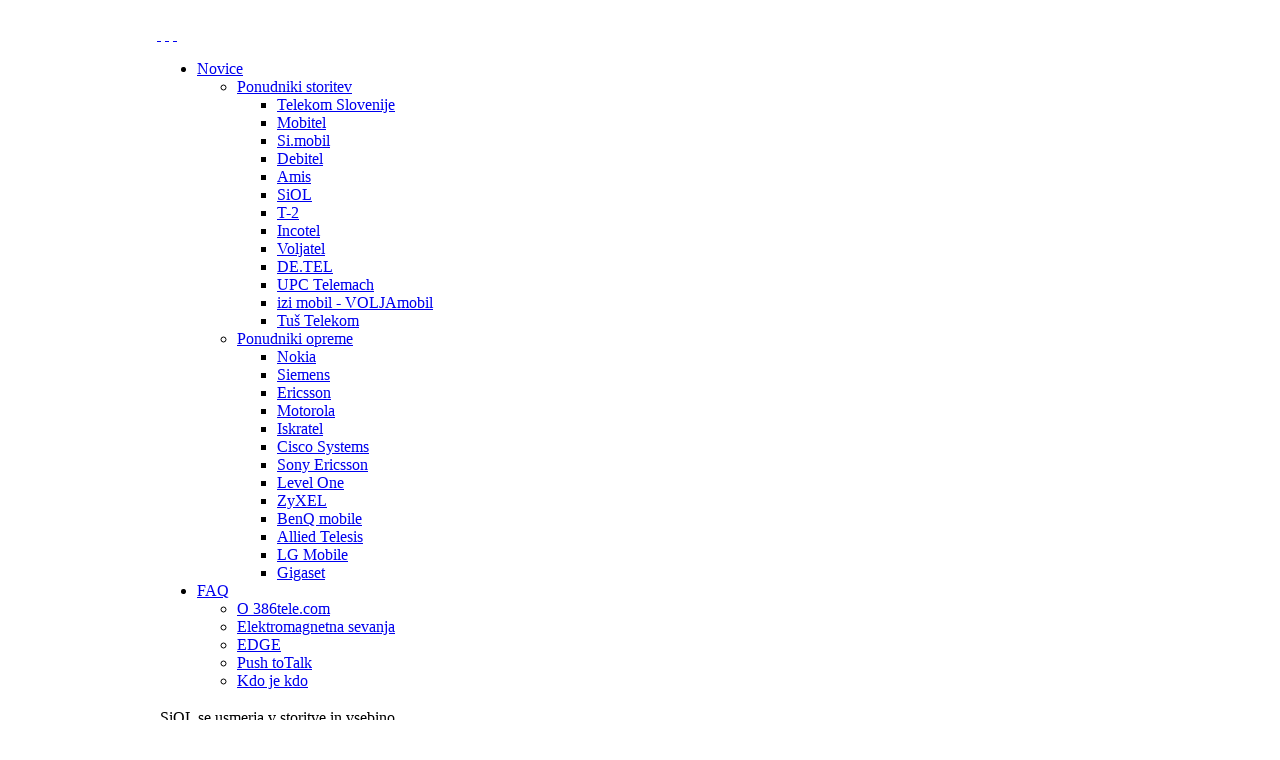

--- FILE ---
content_type: text/html; charset=UTF-8
request_url: https://386tele.com/content/view/1631/30/
body_size: 5389
content:
<!DOCTYPE html PUBLIC "-//W3C//DTD XHTML 1.0 Transitional//EN" "http://www.w3.org/TR/xhtml1/DTD/xhtml1-transitional.dtd">
<html xmlns="http://www.w3.org/1999/xhtml">
	<head>
	<title>386tele.com - SiOL se usmerja v storitve in vsebino...</title>
<meta name="title" content="SiOL se usmerja v storitve in vsebino..." />
<meta name="author" content="386tele.com" />
<meta name="description" content="386tele.com - več kot ste mislili, da veste o telekomunikacijah" />
<meta name="keywords" content="386tele.com" />
<meta name="Generator" content="Joomla! - Copyright (C) 2005 - 2007 Open Source Matters. All rights reserved." />
<meta name="robots" content="index, follow" />
<script type="text/javascript" src="/mambots/system/jceutils/jscripts/mootools.js"></script>
<script type="text/javascript" src="/mambots/system/jceutils/jscripts/jceutils.js"></script>
<link href="/mambots/system/jceutils/css/jcebox.css" rel="stylesheet" type="text/css" media="all"/>
<script type="text/javascript">
	if(typeof jceUtils != 'undefined'){
		jceUtils.setConfig({
			convert: 1,
			resize: 1,
			zoom: 1,
			overlay_opacity: 0.8,
			fadespeed: 500,
			scalespeed: 500,
			pngfix: 0,
			tip_class: 'tooltip',
			tip_opacity: 1,
			tip_fxspeed: 150,
			images_path: 'mambots/system/jceutils/images/'
		});
	}
	</script>
<script type="text/javascript" src="/mambots/system/jceembed/embed.js"></script>
<base href="/" />
			<link rel="alternate" type="application/rss+xml" title="386tele.com" href="/index2.php?option=com_rss&amp;feed=RSS0.91&amp;no_html=1" />
				<link rel="shortcut icon" href="/images/favicon.ico" />
	


	<meta http-equiv="Content-Type" content="text/html; charset=utf-8" />
	<link rel="shortcut icon" href="/images/favicon.ico" />
		<link href="/templates/rt_mediamogul/css/rokmoomenu.css" rel="stylesheet" type="text/css" />
		<link href="/templates/rt_mediamogul/css/template.css" rel="stylesheet" type="text/css" />
	<link href="/templates/rt_mediamogul/css/style4.css" rel="stylesheet" type="text/css" />
		<link href="/templates/rt_mediamogul/rokzoom/rokzoom.css" rel="stylesheet" type="text/css" />
		<style type="text/css">
		div.wrapper { margin: 0 auto; width: 966px;padding:0;}
		td.sidecol { width: 250px;}
	</style>	
			<script type="text/javascript" src="/templates/rt_mediamogul/js/mootools-release-1.11.js"></script>
		<script type="text/javascript" src="/templates/rt_mediamogul/rokzoom/rokzoom.js"></script>
			<script type="text/javascript" src="/templates/rt_mediamogul/js/rokmoomenu.js"></script>
	<script type="text/javascript" src="/templates/rt_mediamogul/js/mootools.bgiframe.js"></script>
	<script type="text/javascript">
	window.addEvent('domready', function() {
		new Rokmoomenu($E('ul.menu'), {
			bgiframe: false,
			delay: 500,
			animate: {
				props: ['opacity'],
				opts: {
					duration:600,
					fps: 100,
					transition: Fx.Transitions.Quad.easeOut
				}
			}
		});
	});
	</script>
		
		
		<script type="text/javascript">
		window.addEvent('load', function() {
			RokZoom.init({
				imageDir: 'templates/rt_mediamogul/rokzoom/images/',
				resizeFX: {
					duration: 700,
					transition: Fx.Transitions.Cubic.easeOut,
					wait: true
				},
				opacityFX: {
					duration: 500,
					wait: false	
				}
			});
		});
	</script>
	<script type="text/javascript" src="/templates/rt_mediamogul/js/roksameheight.js"></script>
		</head>
	<body class="f-default style4">
		<!-- start header bar -->
			
		<!-- end header bar -->
		<!-- start logo area -->
		<div class="wrapper">
			<div id="header">
				<a href="" class="nounder"><img src="/images/blank.png" border="0" alt="" id="logo" /></a>
				<div id="banner">
					&nbsp;				</div>
			</div>
		</div>
		<!-- end logo area -->
		<!-- start overall frame -->
		<div class="wrapper">
			<div id="mainpage">
				<div class="right">
					<div id="mainpage2">
						<div id="mainpage3">
							<!-- start menu bar -->
														<div id="access">
								<div id="buttons">
								<a href="/index.php?option=com_content&amp;task=view&amp;id=1631&amp;Itemid=30&amp;fontstyle=f-larger" title="Increase size" class="large"><span class="button">&nbsp;</span></a>
			  					<a href="/index.php?option=com_content&amp;task=view&amp;id=1631&amp;Itemid=30&amp;fontstyle=f-default" title="Default size" class="default"><span class="button">&nbsp;</span></a>
			  					<a href="/index.php?option=com_content&amp;task=view&amp;id=1631&amp;Itemid=30&amp;fontstyle=f-smaller" title="Decrease size" class="small"><span class="button">&nbsp;</span></a>
								</div>
							</div>
								
							<div id="horiz-menu" class="moomenu">
																	<ul class="menu" id="horiznav"><li class="active parent">
<span class="topdaddy"><a class="topdaddy" href="/content/blogsection/1/10/">Novice</a><span class="selector"></span></span><ul><li class="parent">
<span class="top"><a class="daddy" href="/content/blogcategory/0/11/"> Ponudniki storitev</a><span class="selector"></span></span><ul><li class="">
<span class="top"><a href="/content/blogcategory/24/24/">Telekom Slovenije</a><span class="selector"></span></span></li><li class="">
<span class="top"><a href="/content/blogcategory/26/26/">Mobitel</a><span class="selector"></span></span></li><li class="">
<span class="top"><a href="/content/blogcategory/31/31/">Si.mobil</a><span class="selector"></span></span></li><li class="">
<span class="top"><a href="/content/blogcategory/29/29/">Debitel</a><span class="selector"></span></span></li><li class="">
<span class="top"><a href="/content/blogcategory/32/32/">Amis</a><span class="selector"></span></span></li><li class="active">
<span class="top"><a href="/content/blogcategory/30/30/">SiOL</a><span class="selector"></span></span></li><li class="">
<span class="top"><a href="/content/blogcategory/45/45/">T-2</a><span class="selector"></span></span></li><li class="">
<span class="top"><a href="/content/blogcategory/34/34/">Incotel</a><span class="selector"></span></span></li><li class="">
<span class="top"><a href="/content/blogcategory/37/37/">Voljatel</a><span class="selector"></span></span></li><li class="">
<span class="top"><a href="/content/blogcategory/41/41/">DE.TEL</a><span class="selector"></span></span></li><li class="">
<span class="top"><a href="/content/blogcategory/42/42/">UPC Telemach</a><span class="selector"></span></span></li><li class="">
<span class="top"><a href="/content/blogcategory/48/48/">izi mobil - VOLJAmobil</a><span class="selector"></span></span></li><li class="">
<span class="top"><a href="/content/blogcategory/50/50/">Tuš Telekom</a><span class="selector"></span></span></li>
</ul></li><li class="parent">
<span class="top"><a class="daddy" href="/content/blogcategory/0/12/"> Ponudniki opreme</a><span class="selector"></span></span><ul><li class="">
<span class="top"><a href="/content/blogcategory/22/22/">Nokia</a><span class="selector"></span></span></li><li class="">
<span class="top"><a href="/content/blogcategory/23/23/">Siemens</a><span class="selector"></span></span></li><li class="">
<span class="top"><a href="/content/blogcategory/27/27/">Ericsson</a><span class="selector"></span></span></li><li class="">
<span class="top"><a href="/content/blogcategory/28/28/">Motorola</a><span class="selector"></span></span></li><li class="">
<span class="top"><a href="/content/blogcategory/35/35/">Iskratel</a><span class="selector"></span></span></li><li class="">
<span class="top"><a href="/content/blogcategory/36/36/">Cisco Systems</a><span class="selector"></span></span></li><li class="">
<span class="top"><a href="/content/blogcategory/38/38/">Sony Ericsson</a><span class="selector"></span></span></li><li class="">
<span class="top"><a href="/content/blogcategory/40/40/">Level One</a><span class="selector"></span></span></li><li class="">
<span class="top"><a href="/content/blogcategory/43/43/">ZyXEL</a><span class="selector"></span></span></li><li class="">
<span class="top"><a href="/content/blogcategory/46/46/">BenQ mobile</a><span class="selector"></span></span></li><li class="">
<span class="top"><a href="/content/blogcategory/49/49/">Allied Telesis</a><span class="selector"></span></span></li><li class="">
<span class="top"><a href="/content/blogcategory/63/114/">LG Mobile</a><span class="selector"></span></span></li><li class="">
<span class="top"><a href="/content/blogcategory/64/116/">Gigaset</a><span class="selector"></span></span></li>
</ul></li>
</ul></li><li class="parent">
<span class="topdaddy"><a class="topdaddy" href="/content/blogsection/3/109/">FAQ</a><span class="selector"></span></span><ul><li class="">
<span class="top"><a href="/content/blogcategory/51/110/">O 386tele.com</a><span class="selector"></span></span></li><li class="">
<span class="top"><a href="/content/blogcategory/53/111/">Elektromagnetna sevanja</a><span class="selector"></span></span></li><li class="">
<span class="top"><a href="/content/blogcategory/52/112/">EDGE</a><span class="selector"></span></span></li><li class="">
<span class="top"><a href="/content/blogcategory/54/113/">Push toTalk</a><span class="selector"></span></span></li><li class="">
<span class="top"><a href="/content/blogcategory/56/105/">Kdo je kdo</a><span class="selector"></span></span></li>
</ul></li>
</ul>									
							</div>
							<!-- end menu bar -->
							<!-- start main content -->
							<div id="main-content">
								<div class="bottom-left">
									<div id="main-content2">
										<div id="main-content3">
											<table class="mainbody" border="0" cellspacing="0" cellpadding="0">
												<tr valign="top">
													<!-- when side column is on the left -->
																										<!-- end side column -->
													<!-- start main column -->
													<td class="maincol">
														<div id="maincol">
															<div id="referencewidth" class="sameheight">
																<div class="padding">
																																		

				<table class="contentpaneopen">
			<tr>
								<td class="contentheading" width="100%">
					SiOL se usmerja v storitve in vsebino...									</td>
							</tr>
			</table>
			
		<table class="contentpaneopen">
					<tr>
				<td>
						<span>
				<a href="/content/blogcategory/30/30/">SiOL</a>			</span>
							</td>
			</tr>
					<tr>
				<td valign="top" colspan="2" class="createdate">
					sreda, 15. november 2006				</td>
			</tr>
					<tr>
			<td valign="top" colspan="2">
				...infrastrukturo pa bo kot kaže prepuščal materi <STRONG>Telekomu Slovenije</STRONG> in bratu <STRONG>Mobitelu</STRONG>. Odločitev je po svoje logična, a postavlja v nov položaj družbo <STRONG>Planet 9</STRONG>, ki sta jo ustanovila Mobitel in <STRONG>SiOL</STRONG> prav z namenom zagotavljanja "konvergenčne" vsebine in storitev. Planet 9 je trenutno najbolj prepoznaven po mobilnih erotičnih storitvah/vsebinah "dajmedol". <P><STRONG>SiOL</STRONG> v svojo ponudbo širokopasovnih vsebin in storitev uvaja vrsto novosti. V teku je projekt nadgradnje SiOL TV, katere prvi rezultat, <STRONG>možnost igranja iger na TV sprejemnikih in elektronski programski vodič</STRONG>, bodo naročniki paketa Trio preizkusili v kratkem. Projekt, katerega ključna tehnična predpostavka je <STRONG>prehod na novo tehnologijo kodiranja TV signala MPEG 4</STRONG>, se bo zaključil predvidoma še letos. V okviru prenove bo SiOL uvedel tudi možnost videa na zahtevo in televizijo visoke ločljivosti. Pod znamko SiOL komunikator bo na trgu zaživela nova storitev za celovito komuniciranje preko interneta. </P>
<P>
<HR>

<P></P><EMBED id=VideoPlayback style="WIDTH: 400px; HEIGHT: 326px" src="https://video.google.com/googleplayer.swf?docId=-1248938664742857566&amp;hl=en" type=application/x-shockwave-flash flashvars=""> </EMBED>
<P>
<HR>

<P></P>
<P><STRONG>Elektronski programski vodič (EPG)</STRONG> omogoča prikazovanje natančnih informacij o TV programu kar na TV sprejemniku. To pomeni, da se vsakemu gledalcu ob preklopu na novi program v spodnjem kotu zaslona izpišejo informacije o že pretečeni minutaži oddaje, koliko minut je še preostalo do konca in katera je naslednja oddaja na sporedu. Med drugim si bodo lahko gledalci na svojem TV sprejemniku prikazovali tudi večdnevni program in informacije o posameznih oddajah, za večino TV programov (tudi neslovenskih) bodo te informacije v slovenskem jeziku. 
<P>Naročniki SiOL-ove televizije bodo po novem lahko<STRONG> izbirali med desetimi igrami, ki jih bodo lahko igrali na TV sprejemniku</STRONG>, in sicer Black Jack Triana, Blockbuster, Sokoban, Solitaire, Black Jack, Jacks or better, Sudoku, Kaboom, Kviz in Poker Puzzle. Igre so izbrane tako, da so prilagojene obstoječim napravam za upravljanje TV programov. Seznam se bo sproti dopolnjeval z novimi igrami. 
<P><STRONG>SiOL komunikator</STRONG> je programska oprema za neposredno sporočanje, ki omogoča celovito komuniciranje s tekstovnimi sporočili, izmenjavo datotek, telefonijo in video klici. Njegova ključna prednost je možnost glasovnih klicev z računalnika v katerokoli IP, mobilno, stacionarno ali mednarodno omrežje in videoklici ter povezljivost z najpogosteje uporabljanimi sistemi za neposredno sporočanje (MSN Messenger, Yahoo Messenger, Google Talk). SiOL komunikator omogoča tudi izmenjavo datotek (dokumentov, videa, fotografij in glasbe) ter združevanje imenikov stikov iz drugih aplikacij za neposredno sporočanje, njihovo urejanje v skupine, opremo posameznega stika z zvočnimi opozorili ter avtomatično prepoznavanje sprememb podatkov. 
<P>Na voljo bo kot <STRONG>dodatna storitev vsem naročnikom širokopasovnih storitev SiOL</STRONG>-a, zgolj za tekstovno sporočanje pa si ga bodo lahko aktivirali tudi SiOL-ovi naročniki klicnega dostopa ter naročniki drugih internetnih ponudnikov. Za vzpostavljanje video in glasovnih klicev bo SiOL svojim naročnikom ob namestitvi programske opreme dodelil telefonsko številko, ki bo <STRONG>za naročnike paketov Duo in Trio brezplačna, za naročnike paketov Solo in Pizzicato pa bo mesečna naročnina znašala 1,5 EUR</STRONG>. Cene pogovorov bodo obračunane po SiOL-ovem tarifnem sistemu in ceniku za telefonijo. Vsak naročnik bo lahko imel do pet telefonskih številk. 
<P>Z današnjim dnem je zaživela tudi stran SiOL piše blog s korporativnimi spletnimi dnevniki SiOL-ovih zaposlenih, ki bodo omogočili neposredno interakcijo uporabnikov ter drugih deležnikov z vodstvom in zaposlenimi v SiOL-u. 
<P>SiOL ima danes 142.400 naročnikov širokopasovnih storitev in 18.100 uporabnikov telefonije. </P>			</td>
		</tr>
				</table>

		<span class="article_seperator">&nbsp;</span>

					<table align="center" style="margin-top: 25px;">
			<tr>
									<th class="pagenav_prev">
						<a href="/content/view/1638/30/">
							&lt; Nazaj</a>
					</th>
										<td width="50">&nbsp;

					</td>
										<th class="pagenav_next">
						<a href="/content/view/1619/30/">
							Naprej &gt;</a>
					</th>
								</tr>
			</table>
				
																
																																	</div>
																																																																																														</div>
													</div>
												</td>
												<!-- end main column -->
												<!-- when side column is on the right -->
																								<!-- end side column -->
											</tr>
										</table>
									</div>
								</div>
							</div>
						</div>
						<!-- end main content -->
						<!-- start bottom modules -->
													<div id="bottom-modules-top">
								<div class="top-left">
									<div class="middle">
									</div>
								</div>
							</div>
							<div id="bottom-modules">
								<div class="right">
									<div id="bottommods" class="spacer w99">
																															<div class="block">
														<div class="moduletable">
			<p class="small">
Vsebine spletne strani delno ali v celoti ni dovoljeno kopirati, razmnoževati ali na katerikoli drug način distribuirati brez pisnega dovoljenja izdajatelja. Vsi logotipi in blagovne znamke so last njihovih lastnikov. Vsi komentarji so last njihovih avtorjev, vse ostalo je © 386tele.com. <span class="small">Priporočamo obisk spletne strani </span><a target="_self" href="http://www.preberi.si" class="small">www.preberi.si</a>. Elektronska publikacija 386tele.com je zavedena pod mednarodno standardno serijsko številko ISSN 1581-0259.<br />
<!--
Stran: 0.558 s 
AH: 0.262 s
TH: 0 s
-->
</p>
		</div>
													</div>
																													</div>
								</div>
							</div>
							<div id="bottom-modules-bottom">
								<div class="bottom-left">
									<div class="middle">
									</div>
								</div>
							</div>
												<!-- end bottom modules -->
						<!-- start footer -->
						<div align="center">
							
						</div>
						<!-- end footer -->
						<div id="mainpage-bottom">
							<div class="right">
								<div class="left">
								</div>
							</div>
						</div>
					</div>
				</div>
			</div>
		</div>
	</div>
	<!-- end overall frame -->
       <script>
  (function(i,s,o,g,r,a,m){i['GoogleAnalyticsObject']=r;i[r]=i[r]||function(){
  (i[r].q=i[r].q||[]).push(arguments)},i[r].l=1*new Date();a=s.createElement(o),
  m=s.getElementsByTagName(o)[0];a.async=1;a.src=g;m.parentNode.insertBefore(a,m)
  })(window,document,'script','https://www.google-analytics.com/analytics.js','ga');

  ga('create', 'UA-976352-1', 'auto');
  ga('send', 'pageview');

</script>
<script defer src="https://static.cloudflareinsights.com/beacon.min.js/vcd15cbe7772f49c399c6a5babf22c1241717689176015" integrity="sha512-ZpsOmlRQV6y907TI0dKBHq9Md29nnaEIPlkf84rnaERnq6zvWvPUqr2ft8M1aS28oN72PdrCzSjY4U6VaAw1EQ==" data-cf-beacon='{"version":"2024.11.0","token":"efcd74a5a2684583b7934ef766f2032b","r":1,"server_timing":{"name":{"cfCacheStatus":true,"cfEdge":true,"cfExtPri":true,"cfL4":true,"cfOrigin":true,"cfSpeedBrain":true},"location_startswith":null}}' crossorigin="anonymous"></script>
</body>
</html><!-- 1769440831 -->

--- FILE ---
content_type: text/plain
request_url: https://www.google-analytics.com/j/collect?v=1&_v=j102&a=309094841&t=pageview&_s=1&dl=https%3A%2F%2F386tele.com%2Fcontent%2Fview%2F1631%2F30%2F&ul=en-us%40posix&dt=386tele.com%20-%20SiOL%20se%20usmerja%20v%20storitve%20in%20vsebino...&sr=1280x720&vp=1280x720&_u=IEBAAEABAAAAACAAI~&jid=1298167142&gjid=366876309&cid=743189863.1769440834&tid=UA-976352-1&_gid=1659646482.1769440834&_r=1&_slc=1&z=428554199
body_size: -449
content:
2,cG-WRTNP0YDJP